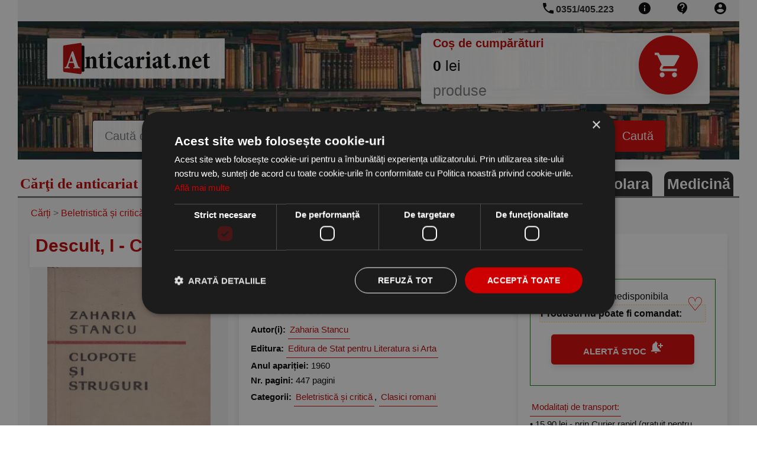

--- FILE ---
content_type: text/html; charset=utf-8
request_url: https://www.anticariat.net/p/344562/Descult-Clopote-Struguri-Zaharia-Stancu
body_size: 7486
content:

<!DOCTYPE html>
<html lang="ro">
<head>

  <meta charset="UTF-8">
  <meta name="viewport" content="width=device-width, initial-scale=1.0">
  <meta http-equiv="Content-Type" content="text/html;charset=utf-8" >
  <meta name="language" content="RO">
  <title>Descult, I - Clopote si Struguri</title>
  <link rel="icon" href="https://www.anticariat.net/favicon.ico">
  <link rel="apple-touch-icon" href="https://www.anticariat.net/favicon.ico">
<!--  <link href="/googleapis/css-family-Lobster-PT-Sans-400-700.css" rel="stylesheet"> -->
<!--  <link href="https://fonts.googleapis.com/icon?family=Material+Icons" rel="stylesheet"> -->
 <link rel="preload" as="image" href="/img/body-backg.jpg" fetchpriority="high"> 
<link rel="canonical" href="https://www.anticariat.net/p/344562/Descult-Clopote-Struguri-Zaharia-Stancu">
  <meta property="og:title" content="Descult, I - Clopote si Struguri"/>
  <meta property="og:description" content="Comandă online cartea "Descult, I - Clopote si Struguri" la 20,10 lei scrisă de Zaharia Stancu, tiparită la editura Editura de Stat pentru Literatura si Arta în anul 1960 cu un număr de 447 pagini. cu plata ramburs sau online cu cardul. Momentan titlul "Descult, I - Clopote si Struguri" nu este disponibil însa vă puteți înscrie pentru a fi notificat în momenul reaprovizionarii."/>
  <meta property="og:image" content="https://www.anticariat.net/coperta/descult-clopote-struguri-344562_full.jpg"/>
  <meta property="og:type" content="book"/>
  <meta property="og:site_name" content="anticariat.net"/>

 <meta property="og:url" content="https://www.anticariat.net/p/344562/Descult-Clopote-Struguri-Zaharia-Stancu"/>
<meta name="description" content="Comandă online cartea "Descult, I - Clopote si Struguri" la 20,10 lei scrisă de Zaharia Stancu, tiparită la editura Editura de Stat pentru Literatura si Arta în anul 1960 cu un număr de 447 pagini. cu plata ramburs sau online cu cardul. Momentan titlul "Descult, I - Clopote si Struguri" nu este disponibil însa vă puteți înscrie pentru a fi notificat în momenul reaprovizionarii.">
<meta name="keywords" content="descult,,i,-,clopote,si,struguri,zaharia stancu,editura de stat pentru literatura si arta,1960,447 pagini">
  <meta name="language" content="RO">
	<!--
	<PageMap>
		<DataObject type="publication">
			<Attribute name="title" value="Descult, I - Clopote si Struguri"/>
			<Attribute name="author" value="Zaharia Stancu"/>
			<Attribute name="date" value="1960"/>
			<Attribute name="description">Comandă online cartea "Descult, I - Clopote si Struguri" la 20,10 lei scrisă de Zaharia Stancu, tiparită la editura Editura de Stat pentru Literatura si Arta în anul 1960 cu un număr de 447 pagini. cu plata ramburs sau online cu cardul. Momentan titlul "Descult, I - Clopote si Struguri" nu este disponibil însa vă puteți înscrie pentru a fi notificat în momenul reaprovizionarii.</Attribute>
			<Attribute name="page_count">447</Attribute>
			<Attribute name="category" value="Clasici romani"/>
			<Attribute name="rating">4</Attribute>
		</DataObject>
		<DataObject type="thumbnail"/>
			<Attribute name="src" value="https://www.anticariat.net/coperta/descult-clopote-struguri-344562.jpg"/>
			<Attribute name="height" value="220"/>
			<Attribute name="width" value="140"/>
		</DataObject>
		<DataObject type="action">
			<Attribute name="label" value="Vezi detalii"/>
			<Attribute name="url" value="https://www.anticariat.net/p/344562/Descult-Clopote-Struguri-Zaharia-Stancu"/>
			<Attribute name="class" value="download"/>
		</DataObject>
		<DataObject type="action">
			<Attribute name="label" value="Cumpara"/>
			<Attribute name="url" value="https://www.anticariat.net/produs.php?action_cos=cos_action_adauga&idc=344562&id=344562"/>
			<Attribute name="class" value="download"/>
		</DataObject>
	</PageMap>
	-->
  <link rel="stylesheet" type="text/css" href="https://www.anticariat.net/new-style1.css?i=4">
  <style type="text/css">

   .navigation__main--search input[type=text] {
    border: 1px solid black;
}
  </style>
  <link rel="stylesheet" type="text/css" href="https://www.anticariat.net/new-style2.css?i=4">
  <link rel="stylesheet" type="text/css" href="https://www.anticariat.net/image-gallery.css?i=4">


   <script type="text/javascript" charset="UTF-8" src="//cdn.cookie-script.com/s/68a9e63ad66c95ee75caa7452c915007.js" defer></script>

  <!-- Global site tag (gtag.js) - Google Analytics -->
  <script defer src="https://www.googletagmanager.com/gtag/js?id=UA-51206780-1"></script>
  <script>
    window.dataLayer = window.dataLayer || [];
    function gtag(){dataLayer.push(arguments);}
    gtag('js', new Date());

    gtag('config', 'UA-51206780-1',{ 'anonymize_ip': true });
  </script>

</head>
<body>
<!-- nia: 0 -->
      

        <div class="container">
    <div class="navigation">
      <div class="navigation__top">
          <!-- Side-menu toggle on phone --> 
          <span class="side-menu__open" style="position:relative;"> 
            <a href="#" onclick="slideMenu.open()"> 
              <img src='https://www.anticariat.net/img/icons/menu_black_24dp.svg' width='24' height='24' alt='menu'>
            </a> 
            <a href="https://www.anticariat.net">
              <img alt="anticariat.net" title="anticariat.net" src="https://www.anticariat.net/img/logo/logo_anticariat.svg" width="100" style="margin-top: 2px; position:absolute; ">
            </a>
          </span> 
          <!-- END - Side-menu toggle on phone --> 
        
        <a class="navigation__link" rel="nofollow" title="Clienți - administrare" href="https://www.anticariat.net/clienti_admin.php"><img src='https://www.anticariat.net/img/icons/account_circle_black_24dp.svg' width='24' height='24' alt='account'></a>
        <a class="navigation__link" rel="nofollow" title="Formular de contact, numere de telefon, adresa noastră" href="https://www.anticariat.net/informatii-contact.php"><img src='https://www.anticariat.net/img/icons/contact_support_black_24dp.svg' width='24' height='24' alt='contact'></a>
        <a class="navigation__link" rel="nofollow" title="Informații despre noi" href="https://www.anticariat.net/informatii.php"><img src='https://www.anticariat.net/img/icons/info_black_24dp.svg' width='24' height='24' alt='info'></a>
        <a class="navigation__link" href="tel:+40351405223" rel="nofolow" style="position:relative;"><img src='https://www.anticariat.net/img/icons/phone_black_24dp.svg' width='24' height='24' alt='phone' style="position:absolute; top:2px; left:-5px;"> <span class='phone-number'>0351/405.223</span> </a>
      </div>
      <div class="navigation__main" fetchpriority="high">
        <div class="row">
          <div class="col-1-of-3" id="main-logo">
            <a title="anticariat.net" href="https://www.anticariat.net"><img class="navigation__main--logo" src="https://www.anticariat.net/img/logo/logo_anticariat.svg" alt="anticariat.net" height="86" width='300'></a>
          </div>
          <div class="col-2-of-3" id="shopping-cart-preview">
  	   <a title="COȘ CUMPĂRĂTURI" rel='nofollow' href="https://www.anticariat.net/cos.php">
            <div class="shopping-cart__preview">
              <div class="shopping-cart__preview--title">
                <span>Coș de cumpărături</span>
              </div>
              <div class="shopping-cart__preview--icon">
                <img src='https://www.anticariat.net/img/icons/shopping_cart_black_24dp.svg' width='50' height='100' alt='cart' style="filter:invert(1); width: 50%;">
              </div>
              <div class="shopping-cart__preview--content">
                <div class="shopping-cart__preview--content--amount"><span id="cart_amount">0</span> lei</div>
                <div class="shopping-cart__preview--content--articles"><span id="cart_articles"></span> produse </div>
              </div>
            </div>
           </a>
          </div>
        </div>
        <div class="row" id="myHeader">
          <div id="main-form-search">
            <form class="navigation__main--search" action="https://www.anticariat.net/cautare-rezultate.php" method="GET">
              <input type="text" name="t" id="searchField" placeholder="Caută după cuvinte cheie: titlu, autor, editură..." list="sugestions">
              <datalist id="sugestions"></datalist>
              <input type="submit" value="Caută">
            </form>
           </div>
        </div>
      </div>
    </div>
  </div>
  <div class="container">
    <div class="header__promo">
      <div class="navigation__motto">
        <p class="navigation__motto--paragraph">
          <span style="font-size:2.5rem;">Cărţi de anticariat dar și carte nouă!</span>
        </p>
      </div>
      <div class="header__promo--item">
        <a href='https://www.anticariat.net/c/54/Medicină' title='carti Medicină'><b>Medicină</b></a>
      </div><div class="header__promo--item">
        <a href='https://www.anticariat.net/c/4246/Carte școlara' title='carti Carte școlara'><b>Carte școlara</b></a>
      </div>
            <div class="header__promo--item">
        <a href='https://www.anticariat.net/promotii' title='Promoții carti'>Promoții</a>
      </div>
    </div>
          
  <div class="right-pane" id="product-main-container" style="width:100%" itemscope itemtype="http://schema.org/Book http://schema.org/Product" itemid="https://www.anticariat.net/p/344562/Descult-Clopote-Struguri-Zaharia-Stancu">
      <div class="info">
        <div class="info__headline">
         <span itemprop="url" content="https://www.anticariat.net/p/344562/Descult-Clopote-Struguri-Zaharia-Stancu"></span>
         <span itemprop="sku" content="344562"></span>
          <div class="info__headline--nav" itemscope itemtype="http://schema.org/BreadcrumbList">
           <span itemprop="itemListElement" itemscope itemtype="http://schema.org/ListItem">
             <a itemscope itemtype="http://schema.org/Thing" itemprop="item" href="https://www.anticariat.net" itemid="https://www.anticariat.net">
               <span itemprop="name">Cărți</span>
             </a>
             <meta itemprop="position" content="1" />
          </span>
 &gt; <span itemprop="itemListElement" itemscope itemtype="http://schema.org/ListItem">
 <a itemscope itemtype="http://schema.org/Thing" itemprop="item" href="https://www.anticariat.net/c/3/beletristica-critica" itemid="https://www.anticariat.net/c/3/beletristica-critica">
        <span itemprop="name">Beletristică și critică</span>
 </a>
 <meta itemprop="position" content="2" />
</span> &gt; <span itemprop="itemListElement" itemscope itemtype="http://schema.org/ListItem">
 <a itemscope itemtype="http://schema.org/Thing" itemprop="item" href="https://www.anticariat.net/c/357/clasici-romani" itemid="https://www.anticariat.net/c/357/clasici-romani">
        <span itemprop="name">Clasici romani</span>
 </a>
 <meta itemprop="position" content="3" />
</span>
          </div>        </div>
      </div>

      <!-- Main division for PRODUCT -->

      <div class="product-pane">

	<div class="gallery__frame--header gallery__frame--title">
              <h1 itemprop="name">Descult, I - Clopote si Struguri</h1>
        </div>

        <div class="parent" >

            <div class="product-pane__cta child">
                              <div id='buy-section' itemprop="offers" itemscope itemtype="https://schema.org/Offer"  style='border: 1px green solid; padding: 15px; font-size: 1.6rem;'>
 <span itemprop="url" content="https://www.anticariat.net/p/344562/Descult-Clopote-Struguri-Zaharia-Stancu"/>
<a title='Click aici pentru adaugare la favorite' href='/clienti_admin.php?action=toggle_favorit&c_id=344562'><span style='position: absolute; right: 40px; font-size: xx-large; color:red;'>&#x2661;</span></a>
		<p>
                  <span class='boldfont'>Disponibilitate:</span>
                  &nbsp;<span itemprop="availability" content="https://schema.org/SoldOut">nedisponibila</span>
                </p>
<div class="produs_comanda">
	<b>Produsul nu poate fi comandat:</b>
</div>
<span itemprop="price" content="20.1"></span>
<span itemprop="priceCurrency" content="RON"></span>
                  <a title="ALERTĂ STOC" href="/produs-alerta-stoc.php?id=344562" rel='nofollow'>
                   <div class="product-pane__cta--buy" >
                    <span style='font-weight:bold;'>ALERTĂ STOC <img src="https://www.anticariat.net/img/icons/notification_add_black_24dp.svg" width='24' height='24' alt='alert' style="filter:invert(1);"></span>
                   </div>
                  </a>






</div>

<div id='buy-section-clone'>
		<p>
                  <span class='boldfont'>Disponibilitate:</span>
                  &nbsp;<span itemprop="availability" content="https://schema.org/SoldOut">nedisponibila</span>
                </p>
                <p>
                  <span class='boldfont'>Preț:</span>
                  &nbsp;<span itemprop="price" content="20.1">20,10</span> <span itemprop="priceCurrency" content="RON">LEI</span>
                </p>

</div>
              <div style="margin-top:20px;">
                <a class="btn-text" rel="nofollow" href="/informatii-transport-plata.php">Modalitați de transport:</a>
                <br>&#149; 15,90 lei - prin Curier rapid (gratuit pentru <u><span class='boldfont'>produse de anticariat</span></u> peste 69,00 lei / comandă)<br>&#149; 13,90 lei - prin Easybox Sameday (gratuit pentru <u><span class='boldfont'>produse de anticariat</span></u> peste 69,00 lei / comandă)
	      </div>
            </div>


            <div class="product-pane__specifications child">
              <!-- AddToAny BEGIN -->
<div>
<a href="https://www.addtoany.com/share#url=https%3A%2F%2Fwww.anticariat.net%2Fp%2F344562%2FDescult-Clopote-Struguri-Zaharia-Stancu&amp;title=Descult%2C+I+-+Clopote+si+Struguri" target="_blank"><img alt="" aria-label="Share" src="https://static.addtoany.com/buttons/a2a.svg" width="32" height="32" style="background-color:royalblue"></a>
<a href="https://www.addtoany.com/add_to/facebook?linkurl=https%3A%2F%2Fwww.anticariat.net%2Fp%2F344562%2FDescult-Clopote-Struguri-Zaharia-Stancu&amp;linkname=Descult%2C+I+-+Clopote+si+Struguri" target="_blank"><img alt="" aria-label="Facebook" src="https://static.addtoany.com/buttons/facebook.svg" width="32" height="32" style="background-color:royalblue"></a>
<a href="https://www.addtoany.com/add_to/twitter?linkurl=https%3A%2F%2Fwww.anticariat.net%2Fp%2F344562%2FDescult-Clopote-Struguri-Zaharia-Stancu&amp;linkname=Descult%2C+I+-+Clopote+si+Struguri" target="_blank"><img alt="" aria-label="Twitter" src="https://static.addtoany.com/buttons/twitter.svg" width="32" height="32" style="background-color:royalblue"></a>
<a href="https://www.addtoany.com/add_to/email?linkurl=https%3A%2F%2Fwww.anticariat.net%2Fp%2F344562%2FDescult-Clopote-Struguri-Zaharia-Stancu&amp;linkname=Descult%2C+I+-+Clopote+si+Struguri" target="_blank"><img alt="" aria-label="Email" src="https://static.addtoany.com/buttons/email.svg" width="32" height="32" style="background-color:royalblue"></a>
<a href="https://www.addtoany.com/add_to/linkedin?linkurl=https%3A%2F%2Fwww.anticariat.net%2Fp%2F344562%2FDescult-Clopote-Struguri-Zaharia-Stancu&amp;linkname=Descult%2C+I+-+Clopote+si+Struguri" target="_blank"><img alt="" aria-label="Linkedin" src="https://static.addtoany.com/buttons/linkedin.svg" width="32" height="32" style="background-color:royalblue"></a>
</div>
<!-- AddToAny END -->
                <div itemprop="aggregateRating" itemscope itemtype="https://schema.org/AggregateRating">
   <a href='#recenzii' title='Nota 4.7 / 5 pe baza a 5 voturi'>
     <span itemprop="ratingValue" content="4.7" class="rating"><img src="https://www.anticariat.net/img/icons/star_black_24dp.svg" alt='star' style='filter:#FFA000' width='24' height='24'><img src="https://www.anticariat.net/img/icons/star_black_24dp.svg" alt='star' style='filter:#FFA000' width='24' height='24'><img src="https://www.anticariat.net/img/icons/star_black_24dp.svg" alt='star' style='filter:#FFA000' width='24' height='24'><img src="https://www.anticariat.net/img/icons/star_black_24dp.svg" alt='star' style='filter:#FFA000' width='24' height='24'><img src="https://www.anticariat.net/img/icons/star_black_24dp.svg" alt='star' style='filter:#FFA000' width='24' height='24'></span>
     <span itemprop="reviewCount" content="5"></span>
     <meta itemprop="bestRating" content="5" />
     <meta itemprop="worstRating" content="1" />
     
   </a>
  </div>
                            <p>
                <span class='boldfont'>Autor(i):</span> 
<span itemprop="author" itemscope itemtype="http://schema.org/Person">
  <a class="btn-text" title="cărți de Zaharia Stancu" itemprop="url" href="https://www.anticariat.net/autor/312/zaharia-stancu">
    <span itemprop="name">Zaharia Stancu</span>
  </a>
</span>
              </p>              <p>
                <span class='boldfont'>Editura:</span> <span itemprop="brand" itemscope="" itemtype="http://schema.org/Brand">
  <a class="btn-text" title="cărți de la editura Editura de Stat pentru Literatura si Arta" itemprop="url" href="https://www.anticariat.net/editura/Editura+de+Stat+pentru+Literatura+si+Arta">
    <span itemprop="name">Editura de Stat pentru Literatura si Arta</span>
  </a>
</span>
              </p>              <p>
                <span class='boldfont'>Anul apariției:</span> <span itemprop='datePublished'>1960</span>
              </p>              <p>
                <span class='boldfont'>Nr. pagini:</span> <span itemprop="numberOfPages">447</span> pagini
              </p>              <p>
                <span class='boldfont'>Categorii:</span> <a class="btn-text" href="https://www.anticariat.net/c/3/beletristica-critica" title="cărți din categoria Beletristică și critică"><span itemprop="category">Beletristică și critică</span></a>, <a class="btn-text" href="https://www.anticariat.net/c/357/clasici-romani" title="cărți din categoria Clasici romani"><span itemprop="category">Clasici romani</span></a>
              </p>
            </div>

            <div class="child">
              <div class="image-gallery">
                            <input id="tab1" type="radio" name="tabs" checked>
            <label for="tab1"><img width="85" height="125" src="https://www.anticariat.net/coperta/descult-clopote-struguri-344562_mid.jpg" alt="Descult, I - Clopote si Struguri" title="Descult, I - Clopote si Struguri"></label> 
                <section id="content1">
  <a target="_blank" href="https://www.anticariat.net/coperta/descult-clopote-struguri-344562_full.jpg" rel="thumbnail" title="Descult, I - Clopote si Struguri">
     <div class="discount-badge-container">
       
       <img height="440" width="280" class="product-pane__image" alt="Descult, I - Clopote si Struguri" itemprop="image" src="https://www.anticariat.net/coperta/descult-clopote-struguri-344562_mid.jpg" style="max-height:440px;" fetchpriority="high">
     </div>
  </a>
</section>
              </div>
            </div>

        </div>

        <div class="product-pane__specifications">
            <hr><p>Comandă online cartea "Descult, I - Clopote si Struguri" la 20,10 lei scrisă de Zaharia Stancu, tiparită la editura Editura de Stat pentru Literatura si Arta în anul 1960 cu un număr de 447 pagini. cu plata ramburs sau online cu cardul. Momentan titlul "Descult, I - Clopote si Struguri" nu este disponibil însa vă puteți înscrie pentru a fi notificat în momenul reaprovizionarii.</p> 
        </div>

      </div>
      <!-- END: Main division for PRODUCT -->       <div class="gallery__frame">
          <div class="gallery__frame--header" style="text-align:left;overflow:hidden;">
                     
         <div class="gallery__frame--title" id="recenzii">
              <h2>Recenzii carte &quot;Descult, I - Clopote si Struguri&quot</h2>
            </div>
            <div class="gallery__frame--more">
              <a class="btn-text" rel="nofollow" href="https://www.anticariat.net/produs-recenzie.php?id=344562" title='adaugă o recenzie'>adaugă o recenzie &rarr;</a>
            </div>
          </div>
          <a rel='nofollow' style='margin:10px;' class='btn-text' href='https://www.anticariat.net/produs-recenzie.php?id=344562'>Fii primul care scrie o recenzie la această carte</a>
       </div>
<div itemscope itemtype="http://schema.org/ItemList">
  <span itemprop="name" content='Produse similare'>
  <span itemprop="mainEntityOfPage" content='https://www.anticariat.net/p/344562/Descult-Clopote-Struguri-Zaharia-Stancu'>
         <div class="gallery__frame">
          <div class="gallery__frame--header" style="text-align:left;overflow:hidden;">
                        <div class="gallery__frame--title">
              <p class="h1font">Alte cărți comandate împreună cu <b>DESCULT, I - CLOPOTE SI STRUGURI</b>:</p>
            </div>
          </div>
          <div class="gallery__frame--items ">    
            <div class="book" itemprop="itemListElement" itemscope itemtype="https://schema.org/ListItem" itemid="https://www.anticariat.net/p/315609/dulaii-zaharia-stancu">
              <span itemprop="position" content="1"/> 
              <span itemprop="sku" content="315609"/>
              <a title="Dulaii" itemprop="url" href="https://www.anticariat.net/p/315609/dulaii-zaharia-stancu">
                  <div class='discount-badge-container'>
                  
                     <img  class="book__cover" itemprop="image" src="https://www.anticariat.net/coperta/dulaii-zaharia-stancu-315609.jpg" alt="coperta Dulaii">
                </div>
                <div class="book__title">
                    <p itemprop="name">Dulaii</p>
                </div>
              </a>
                <div class="book-details"> 
                  <p style='margin-top:0.5rem;'>Hoffman</p><p style='margin-top:0.5rem;'>Zaharia Stancu</p><p style='margin-top:0.5rem;'>9786064609571</p><p style='margin-top:0.5rem;'>An: 2020</p>
                </div>

                <div class="book__price" itemprop="offers" itemscope itemtype="https://schema.org/Offer">
                  <span itemprop="price" content="26.4"><span class='boldfont'>26,40</span></span>
                  <span itemprop="priceCurrency" content="RON">lei</span>
                  
                </div>
            </div>
</div>
       </div>
       <div class="gallery__frame">
          <div class="gallery__frame--header" style="text-align:left;overflow:hidden;">
                     <div class="gallery__frame--title">
              <p class="h1font">Alte cărți de <span class='boldfont'><a title="Cărți Zaharia Stancu" href="https://www.anticariat.net/autor/312/zaharia-stancu">ZAHARIA STANCU</a></span>:</p>
            </div>
          </div>
          <div class="gallery__frame--items ">    
            <div class="book" itemprop="itemListElement" itemscope itemtype="https://schema.org/ListItem" itemid="https://www.anticariat.net/p/3882/uiti-Darie-Zaharia-Stancu">
              <span itemprop="position" content="2"/> 
              <span itemprop="sku" content="3882"/>
              <a title="Sa nu uiti, Darie..." itemprop="url" href="https://www.anticariat.net/p/3882/uiti-Darie-Zaharia-Stancu">
                  <div class='discount-badge-container'>
                  
                     <img  class="book__cover" itemprop="image" src="https://www.anticariat.net/coperta/uiti-darie-zaharia-3882.jpg" alt="coperta Sa nu uiti, Darie...">
                </div>
                <div class="book__title">
                    <p itemprop="name">Sa nu uiti, Darie...</p>
                </div>
              </a>
                <div class="book-details"> 
                  <p style='margin-top:0.5rem;'>Ion Creanga</p><p style='margin-top:0.5rem;'>Zaharia Stancu</p><p style='margin-top:0.5rem;'>207 pagini</p><p style='margin-top:0.5rem;'>An: 1985</p>
                </div>

                <div class="book__price" itemprop="offers" itemscope itemtype="https://schema.org/Offer">
                  <span itemprop="price" content="10.5"><span class='boldfont'>10,50</span></span>
                  <span itemprop="priceCurrency" content="RON">lei</span>
                  
                </div>
            </div>
    
            <div class="book" itemprop="itemListElement" itemscope itemtype="https://schema.org/ListItem" itemid="https://www.anticariat.net/p/205296/Istoria-literaturii-romane-Volumul-III-lea-Epoca-marilor-clasici-Alexandru">
              <span itemprop="position" content="3"/> 
              <span itemprop="sku" content="205296"/>
              <a title="Istoria literaturii romane, Volumul al III-lea - Epoca marilor clasici" itemprop="url" href="https://www.anticariat.net/p/205296/Istoria-literaturii-romane-Volumul-III-lea-Epoca-marilor-clasici-Alexandru">
                  <div class='discount-badge-container'>
                  
                     <img  class="book__cover" itemprop="image" src="https://www.anticariat.net/coperta/istoria-literaturii-romane-205296.jpg" alt="coperta Istoria literaturii romane, Volumul al III-lea - Epoca marilor clasici">
                </div>
                <div class="book__title">
                    <p itemprop="name">Istoria literaturii romane, Volumul al III-lea - Epoca marilor clasici</p>
                </div>
              </a>
                <div class="book-details"> 
                  <p style='margin-top:0.5rem;'>Academiei Republicii Socialiste Romania</p><p style='margin-top:0.5rem;'>Zaharia Stancu, Alexandru Balaci, Serban Cioculescu, Al. Rosetti, Alexandru Philippide</p><p style='margin-top:0.5rem;'>1039 pagini</p><p style='margin-top:0.5rem;'>An: 1973</p>
                </div>

                <div class="book__price" itemprop="offers" itemscope itemtype="https://schema.org/Offer">
                  <span itemprop="price" content="47.6"><span class='boldfont'>47,60</span></span>
                  <span itemprop="priceCurrency" content="RON">lei</span>
                  
                </div>
            </div>
    
            <div class="book" itemprop="itemListElement" itemscope itemtype="https://schema.org/ListItem" itemid="https://www.anticariat.net/p/42079/Pagini-alese-Volumul-Zaharia-Stancu-Zaharia-Stancu">
              <span itemprop="position" content="4"/> 
              <span itemprop="sku" content="42079"/>
              <a title="Pagini alese, Volumul I (Zaharia Stancu)" itemprop="url" href="https://www.anticariat.net/p/42079/Pagini-alese-Volumul-Zaharia-Stancu-Zaharia-Stancu">
                  <div class='discount-badge-container'>
                  
                     <img  class="book__cover" itemprop="image" src="https://www.anticariat.net/coperta/pagini-alese-volumul-42079.jpg" alt="coperta Pagini alese, Volumul I (Zaharia Stancu)">
                </div>
                <div class="book__title">
                    <p itemprop="name">Pagini alese, Volumul I (Zaharia Stancu)</p>
                </div>
              </a>
                <div class="book-details"> 
                  <p style='margin-top:0.5rem;'>Tineretului</p><p style='margin-top:0.5rem;'>Zaharia Stancu</p><p style='margin-top:0.5rem;'>326 pagini</p><p style='margin-top:0.5rem;'>An: 1970</p>
                </div>

                <div class="book__price" itemprop="offers" itemscope itemtype="https://schema.org/Offer">
                  <span itemprop="price" content="10.5"><span class='boldfont'>10,50</span></span>
                  <span itemprop="priceCurrency" content="RON">lei</span>
                  
                </div>
            </div>
    
            <div class="book" itemprop="itemListElement" itemscope itemtype="https://schema.org/ListItem" itemid="https://www.anticariat.net/p/221113/Pagini-alese-Volumul-lea-Zaharia-Stancu">
              <span itemprop="position" content="5"/> 
              <span itemprop="sku" content="221113"/>
              <a title="Pagini alese, Volumul al II-lea" itemprop="url" href="https://www.anticariat.net/p/221113/Pagini-alese-Volumul-lea-Zaharia-Stancu">
                  <div class='discount-badge-container'>
                  
                     <img  class="book__cover" itemprop="image" src="https://www.anticariat.net/coperta/pagini-alese-volumul-221113.jpg" alt="coperta Pagini alese, Volumul al II-lea">
                </div>
                <div class="book__title">
                    <p itemprop="name">Pagini alese, Volumul al II-lea</p>
                </div>
              </a>
                <div class="book-details"> 
                  <p style='margin-top:0.5rem;'>Tineretului</p><p style='margin-top:0.5rem;'>Zaharia Stancu</p><p style='margin-top:0.5rem;'>350 pagini</p><p style='margin-top:0.5rem;'>An: 1970</p>
                </div>

                <div class="book__price" itemprop="offers" itemscope itemtype="https://schema.org/Offer">
                  <span itemprop="price" content="10.5"><span class='boldfont'>10,50</span></span>
                  <span itemprop="priceCurrency" content="RON">lei</span>
                  
                </div>
            </div>
    
            <div class="book" itemprop="itemListElement" itemscope itemtype="https://schema.org/ListItem" itemid="https://www.anticariat.net/p/28059/Padurea-nebuna-Zaharia-Stancu">
              <span itemprop="position" content="6"/> 
              <span itemprop="sku" content="28059"/>
              <a title="Padurea nebuna" itemprop="url" href="https://www.anticariat.net/p/28059/Padurea-nebuna-Zaharia-Stancu">
                  <div class='discount-badge-container'>
                  
                     <img  class="book__cover" itemprop="image" src="https://www.anticariat.net/coperta/padurea-nebuna-zaharia-28059.jpg" alt="coperta Padurea nebuna">
                </div>
                <div class="book__title">
                    <p itemprop="name">Padurea nebuna</p>
                </div>
              </a>
                <div class="book-details"> 
                  <p style='margin-top:0.5rem;'>Eminescu</p><p style='margin-top:0.5rem;'>Zaharia Stancu</p><p style='margin-top:0.5rem;'>405 pagini</p><p style='margin-top:0.5rem;'>An: 1972</p>
                </div>

                <div class="book__price" itemprop="offers" itemscope itemtype="https://schema.org/Offer">
                  <span itemprop="price" content="13.6"><span class='boldfont'>13,60</span></span>
                  <span itemprop="priceCurrency" content="RON">lei</span>
                  
                </div>
            </div>
</div>
       </div>
       <div class="gallery__frame">
          <div class="gallery__frame--header" style="text-align:left;overflow:hidden;">
                     <div class="gallery__frame--title">
              <p class="h1font">Alte cărți din categoria <span class='boldfont'><a title="Clasici romani" href="https://www.anticariat.net/c/357/clasici-romani">CLASICI ROMANI</a></span>:</p>
            </div>
          </div>
          <div class="gallery__frame--items ">    
            <div class="book" itemprop="itemListElement" itemscope itemtype="https://schema.org/ListItem" itemid="https://www.anticariat.net/p/430785/Opere-Schite-Povestiri-Ion-Agarbiceanu-Ion-Agarbiceanu">
              <span itemprop="position" content="7"/> 
              <span itemprop="sku" content="430785"/>
              <a title="Opere, 4 - Schite si Povestiri (Ion Agarbiceanu)" itemprop="url" href="https://www.anticariat.net/p/430785/Opere-Schite-Povestiri-Ion-Agarbiceanu-Ion-Agarbiceanu">
                  <div class='discount-badge-container'>
                  
                     <img  class="book__cover" itemprop="image" src="https://www.anticariat.net/coperta/opere-schite-povestiri-430785.jpg" alt="coperta Opere, 4 - Schite si Povestiri (Ion Agarbiceanu)">
                </div>
                <div class="book__title">
                    <p itemprop="name">Opere, 4 - Schite si Povestiri (Ion Agarbiceanu)</p>
                </div>
              </a>
                <div class="book-details"> 
                  <p style='margin-top:0.5rem;'>Pentru Literatura</p><p style='margin-top:0.5rem;'>Ion Agarbiceanu</p><p style='margin-top:0.5rem;'>454 pagini</p><p style='margin-top:0.5rem;'>An: 1965</p>
                </div>

                <div class="book__price" itemprop="offers" itemscope itemtype="https://schema.org/Offer">
                  <span itemprop="price" content="19"><span class='boldfont'>19,00</span></span>
                  <span itemprop="priceCurrency" content="RON">lei</span>
                  
                </div>
            </div>
    
            <div class="book" itemprop="itemListElement" itemscope itemtype="https://schema.org/ListItem" itemid="https://www.anticariat.net/p/428469/Legende-Istorice-Versuri-Bolintineanu-Dimitrie-Bolintineanu">
              <span itemprop="position" content="8"/> 
              <span itemprop="sku" content="428469"/>
              <a title="Legende Istorice - Versuri (Bolintineanu)" itemprop="url" href="https://www.anticariat.net/p/428469/Legende-Istorice-Versuri-Bolintineanu-Dimitrie-Bolintineanu">
                  <div class='discount-badge-container'>
                  
                     <img  class="book__cover" itemprop="image" src="https://www.anticariat.net/coperta/legende-istorice-versuri-428469.jpg" alt="coperta Legende Istorice - Versuri (Bolintineanu)">
                </div>
                <div class="book__title">
                    <p itemprop="name">Legende Istorice - Versuri (Bolintineanu)</p>
                </div>
              </a>
                <div class="book-details"> 
                  <p style='margin-top:0.5rem;'>Litera</p><p style='margin-top:0.5rem;'>Dimitrie Bolintineanu</p><p style='margin-top:0.5rem;'>261 pagini</p><p style='margin-top:0.5rem;'>An: 1997</p>
                </div>

                <div class="book__price" itemprop="offers" itemscope itemtype="https://schema.org/Offer">
                  <span itemprop="price" content="6.2"><span class='boldfont'>6,20</span></span>
                  <span itemprop="priceCurrency" content="RON">lei</span>
                  
                </div>
            </div>
    
            <div class="book" itemprop="itemListElement" itemscope itemtype="https://schema.org/ListItem" itemid="https://www.anticariat.net/p/422245/Pamant-cer-Comoara-regelui-Dromichet-Aurul-negru-Cezar-Petrescu">
              <span itemprop="position" content="9"/> 
              <span itemprop="sku" content="422245"/>
              <a title="Pamant si cer. Comoara regelui Dromichet. Aurul negru" itemprop="url" href="https://www.anticariat.net/p/422245/Pamant-cer-Comoara-regelui-Dromichet-Aurul-negru-Cezar-Petrescu">
                  <div class='discount-badge-container'>
                  
                     <img  class="book__cover" itemprop="image" src="https://www.anticariat.net/coperta/pamant-cer-comoara-422245.jpg" alt="coperta Pamant si cer. Comoara regelui Dromichet. Aurul negru">
                </div>
                <div class="book__title">
                    <p itemprop="name">Pamant si cer. Comoara regelui Dromichet. Aurul negru</p>
                </div>
              </a>
                <div class="book-details"> 
                  <p style='margin-top:0.5rem;'>Nationala Ciornei</p><p style='margin-top:0.5rem;'>Cezar Petrescu</p><p style='margin-top:0.5rem;'>528 pagini</p>
                </div>

                <div class="book__price" itemprop="offers" itemscope itemtype="https://schema.org/Offer">
                  <span itemprop="price" content="51.8"><span class='boldfont'>51,80</span></span>
                  <span itemprop="priceCurrency" content="RON">lei</span>
                  
                </div>
            </div>
    
            <div class="book" itemprop="itemListElement" itemscope itemtype="https://schema.org/ListItem" itemid="https://www.anticariat.net/p/421921/Ratacire-Nuvele-Schite-Scrisori-Bratescu-Voinesti-Editie-1937-Ioan-Alexandru">
              <span itemprop="position" content="10"/> 
              <span itemprop="sku" content="421921"/>
              <a title="Ratacire - Nuvele, Schite, Scrisori (Bratescu-Voinesti, Editie 1937)" itemprop="url" href="https://www.anticariat.net/p/421921/Ratacire-Nuvele-Schite-Scrisori-Bratescu-Voinesti-Editie-1937-Ioan-Alexandru">
                  <div class='discount-badge-container'>
                  
                     <img  class="book__cover" itemprop="image" src="https://www.anticariat.net/coperta/ratacire-nuvele-schite-421921.jpg" alt="coperta Ratacire - Nuvele, Schite, Scrisori (Bratescu-Voinesti, Editie 1937)">
                </div>
                <div class="book__title">
                    <p itemprop="name">Ratacire - Nuvele, Schite, Scrisori (Bratescu-Voinesti, Editie 1937)</p>
                </div>
              </a>
                <div class="book-details"> 
                  <p style='margin-top:0.5rem;'>Cartea Romaneasca</p><p style='margin-top:0.5rem;'>Ioan Alexandru Bratescu-Voinesti</p><p style='margin-top:0.5rem;'>201 pagini</p><p style='margin-top:0.5rem;'>An: 1937</p>
                </div>

                <div class="book__price" itemprop="offers" itemscope itemtype="https://schema.org/Offer">
                  <span itemprop="price" content="25"><span class='boldfont'>25,00</span></span>
                  <span itemprop="priceCurrency" content="RON">lei</span>
                  
                </div>
            </div>
    
            <div class="book" itemprop="itemListElement" itemscope itemtype="https://schema.org/ListItem" itemid="https://www.anticariat.net/p/419476/Cazul-Eugenitei-Costea-Mihail-Sadoveanu">
              <span itemprop="position" content="11"/> 
              <span itemprop="sku" content="419476"/>
              <a title="Cazul Eugenitei Costea" itemprop="url" href="https://www.anticariat.net/p/419476/Cazul-Eugenitei-Costea-Mihail-Sadoveanu">
                  <div class='discount-badge-container'>
                  
                     <img  class="book__cover" itemprop="image" src="https://www.anticariat.net/coperta/cazul-eugenitei-costea-419476.jpg" alt="coperta Cazul Eugenitei Costea">
                </div>
                <div class="book__title">
                    <p itemprop="name">Cazul Eugenitei Costea</p>
                </div>
              </a>
                <div class="book-details"> 
                  <p style='margin-top:0.5rem;'>Nationala Ciornei</p><p style='margin-top:0.5rem;'>Mihail Sadoveanu</p><p style='margin-top:0.5rem;'>261 pagini</p><p style='margin-top:0.5rem;'>An: 1937</p>
                </div>

                <div class="book__price" itemprop="offers" itemscope itemtype="https://schema.org/Offer">
                  <span itemprop="price" content="41.2"><span class='boldfont'>41,20</span></span>
                  <span itemprop="priceCurrency" content="RON">lei</span>
                  
                </div>
            </div>
</div>
       </div>
       <div class="gallery__frame">
          <div class="gallery__frame--header" style="text-align:left;overflow:hidden;">
                     <div class="gallery__frame--title">
              <p class="h1font">Alte cărți din categoria <span class='boldfont'><a title="Beletristică și critică" href="https://www.anticariat.net/c/3/beletristica-critica">BELETRISTICĂ ȘI CRITICĂ</a></span>:</p>
            </div>
          </div>
          <div class="gallery__frame--items ">    
            <div class="book" itemprop="itemListElement" itemscope itemtype="https://schema.org/ListItem" itemid="https://www.anticariat.net/p/431031/Cealalta-fata-Lucy-Walker">
              <span itemprop="position" content="12"/> 
              <span itemprop="sku" content="431031"/>
              <a title="Cealalta fata" itemprop="url" href="https://www.anticariat.net/p/431031/Cealalta-fata-Lucy-Walker">
                  <div class='discount-badge-container'>
                  
                     <img  class="book__cover" itemprop="image" src="https://www.anticariat.net/coperta/cealalta-fata-lucy-431031.jpg" alt="coperta Cealalta fata">
                </div>
                <div class="book__title">
                    <p itemprop="name">Cealalta fata</p>
                </div>
              </a>
                <div class="book-details"> 
                  <p style='margin-top:0.5rem;'>Alcris</p><p style='margin-top:0.5rem;'>Lucy Walker</p><p style='margin-top:0.5rem;'>159 pagini</p><p style='margin-top:0.5rem;'>An: 2003</p>
                </div>

                <div class="book__price" itemprop="offers" itemscope itemtype="https://schema.org/Offer">
                  <span itemprop="price" content="6.2"><span class='boldfont'>6,20</span></span>
                  <span itemprop="priceCurrency" content="RON">lei</span>
                  
                </div>
            </div>
    
            <div class="book" itemprop="itemListElement" itemscope itemtype="https://schema.org/ListItem" itemid="https://www.anticariat.net/p/431028/Provocare-bizara-Danielle-Barlette">
              <span itemprop="position" content="13"/> 
              <span itemprop="sku" content="431028"/>
              <a title="Provocare bizara" itemprop="url" href="https://www.anticariat.net/p/431028/Provocare-bizara-Danielle-Barlette">
                  <div class='discount-badge-container'>
                  
                     <img  class="book__cover" itemprop="image" src="https://www.anticariat.net/coperta/provocare-bizara-danielle-431028.jpg" alt="coperta Provocare bizara">
                </div>
                <div class="book__title">
                    <p itemprop="name">Provocare bizara</p>
                </div>
              </a>
                <div class="book-details"> 
                  <p style='margin-top:0.5rem;'>Alcris</p><p style='margin-top:0.5rem;'>Danielle Barlette</p><p style='margin-top:0.5rem;'>159 pagini</p><p style='margin-top:0.5rem;'>An: 2003</p>
                </div>

                <div class="book__price" itemprop="offers" itemscope itemtype="https://schema.org/Offer">
                  <span itemprop="price" content="6.2"><span class='boldfont'>6,20</span></span>
                  <span itemprop="priceCurrency" content="RON">lei</span>
                  
                </div>
            </div>
    
            <div class="book" itemprop="itemListElement" itemscope itemtype="https://schema.org/ListItem" itemid="https://www.anticariat.net/p/430785/Opere-Schite-Povestiri-Ion-Agarbiceanu-Ion-Agarbiceanu">
              <span itemprop="position" content="14"/> 
              <span itemprop="sku" content="430785"/>
              <a title="Opere, 4 - Schite si Povestiri (Ion Agarbiceanu)" itemprop="url" href="https://www.anticariat.net/p/430785/Opere-Schite-Povestiri-Ion-Agarbiceanu-Ion-Agarbiceanu">
                  <div class='discount-badge-container'>
                  
                     <img  class="book__cover" itemprop="image" src="https://www.anticariat.net/coperta/opere-schite-povestiri-430785.jpg" alt="coperta Opere, 4 - Schite si Povestiri (Ion Agarbiceanu)">
                </div>
                <div class="book__title">
                    <p itemprop="name">Opere, 4 - Schite si Povestiri (Ion Agarbiceanu)</p>
                </div>
              </a>
                <div class="book-details"> 
                  <p style='margin-top:0.5rem;'>Pentru Literatura</p><p style='margin-top:0.5rem;'>Ion Agarbiceanu</p><p style='margin-top:0.5rem;'>454 pagini</p><p style='margin-top:0.5rem;'>An: 1965</p>
                </div>

                <div class="book__price" itemprop="offers" itemscope itemtype="https://schema.org/Offer">
                  <span itemprop="price" content="19"><span class='boldfont'>19,00</span></span>
                  <span itemprop="priceCurrency" content="RON">lei</span>
                  
                </div>
            </div>
    
            <div class="book" itemprop="itemListElement" itemscope itemtype="https://schema.org/ListItem" itemid="https://www.anticariat.net/p/430779/Din-lirica-dragoste-lumii-Volumele-Maria-Banus">
              <span itemprop="position" content="15"/> 
              <span itemprop="sku" content="430779"/>
              <a title="Din lirica de dragoste a lumii, Volumele I si II" itemprop="url" href="https://www.anticariat.net/p/430779/Din-lirica-dragoste-lumii-Volumele-Maria-Banus">
                  <div class='discount-badge-container'>
                  
                     <img  class="book__cover" itemprop="image" src="https://www.anticariat.net/coperta/din-lirica-dragoste-430779.jpg" alt="coperta Din lirica de dragoste a lumii, Volumele I si II">
                </div>
                <div class="book__title">
                    <p itemprop="name">Din lirica de dragoste a lumii, Volumele I si II</p>
                </div>
              </a>
                <div class="book-details"> 
                  <p style='margin-top:0.5rem;'>Minerva</p><p style='margin-top:0.5rem;'>575 pagini</p><p style='margin-top:0.5rem;'>An: 1987</p>
                </div>

                <div class="book__price" itemprop="offers" itemscope itemtype="https://schema.org/Offer">
                  <span itemprop="price" content="13.6"><span class='boldfont'>13,60</span></span>
                  <span itemprop="priceCurrency" content="RON">lei</span>
                  
                </div>
            </div>
    
            <div class="book" itemprop="itemListElement" itemscope itemtype="https://schema.org/ListItem" itemid="https://www.anticariat.net/p/430636/Casa-Weber-sau-iesirea-din-noapte-Nuvele">
              <span itemprop="position" content="16"/> 
              <span itemprop="sku" content="430636"/>
              <a title="Casa Weber sau iesirea din noapte. Nuvele" itemprop="url" href="https://www.anticariat.net/p/430636/Casa-Weber-sau-iesirea-din-noapte-Nuvele">
                  <div class='discount-badge-container'>
                  
                     <img  class="book__cover" itemprop="image" src="https://www.anticariat.net/coperta/casa-weber-sau-430636.jpg" alt="coperta Casa Weber sau iesirea din noapte. Nuvele">
                </div>
                <div class="book__title">
                    <p itemprop="name">Casa Weber sau iesirea din noapte. Nuvele</p>
                </div>
              </a>
                <div class="book-details"> 
                  <p style='margin-top:0.5rem;'>Cartea Romaneasca</p><p style='margin-top:0.5rem;'>Paul Alexandru Georgescu</p><p style='margin-top:0.5rem;'>220 pagini</p><p style='margin-top:0.5rem;'>An: 1982</p>
                </div>

                <div class="book__price" itemprop="offers" itemscope itemtype="https://schema.org/Offer">
                  <span itemprop="price" content="10.5"><span class='boldfont'>10,50</span></span>
                  <span itemprop="priceCurrency" content="RON">lei</span>
                  
                </div>
            </div>
</div>
       </div>

</div>  </div>
</div>

  <div class="container">
    <div class="footer">
      <div class="footer__main">
        <a title="Categorii" href="https://www.anticariat.net/categorii" rel="nofollow">Categorii</a>
        <a href="https://www.anticariat.net/informatii.php" rel="nofollow">Despre noi</a>
        <a href="https://www.anticariat.net/contact" title="Informatii despre noi" rel="nofollow">Contact</a>
        <a href="https://www.anticariat.net/informatii-transport-plata.php" rel="nofollow">Livrare si plată</a>
        <a href="https://www.anticariat.net/black-friday" title='black friday'>Black Friday</a>
      </div>
      <div class="footer__secondary">
        <a href="https://www.anticariat.net/termeni.php" title="Termeni si condiții" rel="nofollow">Termeni si condiții</a>
        <a href="https://www.anpc.gov.ro/" rel="nofollow" target="_blank">ANPC</a>
      </div>
      <span class="footer__copyright">&copy; 2018 <a title="ANTICARIAT NET S.R.L." href="https://www.anticariat.net"><span class="boldfont"><strong>ANTICARIAT</strong> NET S.R.L.</span></a></span>
    </div>
  </div>

  <script language="JavaScript" type="text/javascript" src="https://www.anticariat.net/js/javascript.js?id=3"></script>

<script>
window.onscroll = function() {myFunction()};

var bs = document.getElementById("buy-section");
var bsc = document.getElementById("buy-section-clone");

function myFunction() {
  if((bs.getBoundingClientRect().top + bs.getBoundingClientRect().height)< 0){
    bsc.classList.add("sticky");
  } else {
    bsc.classList.remove("sticky");
  }
}
</script>
</body>
<script type="application/ld+json">
{
  "@context": "https://schema.org",
  "@type": "Organization",
  "url": "https://www.anticariat.net",
  "logo": "https://www.anticariat.net/img/logo/logo_anticariat.svg",
  "name": "SC Anticariat Net SRL",
  "contactPoint": [{
    "@type": "ContactPoint",
    "telephone": "+4-0351-405-223",
    "contactType": "customer service"
  }]
}
</script>
</html>


--- FILE ---
content_type: image/svg+xml
request_url: https://www.anticariat.net/img/icons/notification_add_black_24dp.svg
body_size: 16
content:
<svg xmlns="http://www.w3.org/2000/svg" enable-background="new 0 0 24 24" height="24px" viewBox="0 0 24 24" width="24px" fill="#000000"><rect fill="none" height="24" width="24" x="0" y="0"/><g><path d="M10,20h4c0,1.1-0.9,2-2,2S10,21.1,10,20z M14,9c0,2.61,1.67,4.83,4,5.66L18,17h2v2H4v-2h2v-7c0-2.79,1.91-5.14,4.5-5.8V3.5 C10.5,2.67,11.17,2,12,2s1.5,0.67,1.5,1.5v0.7c0.71,0.18,1.36,0.49,1.95,0.9C14.54,6.14,14,7.51,14,9z M24,8h-3V5h-2v3h-3v2h3v3h2 v-3h3V8z"/></g></svg>